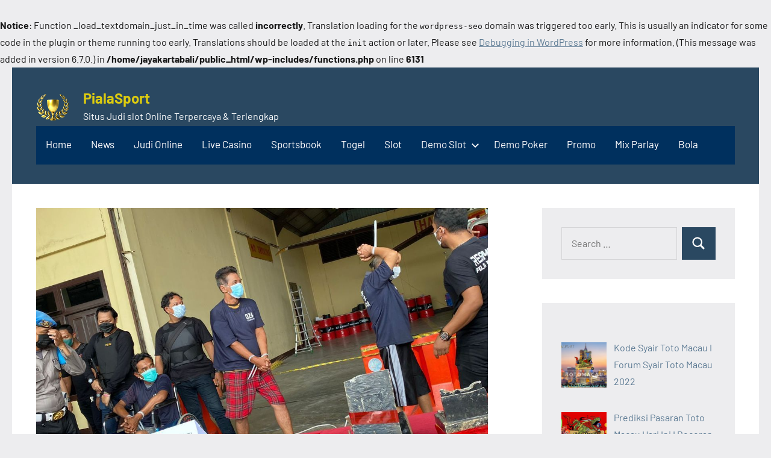

--- FILE ---
content_type: text/javascript; charset=UTF-8
request_url: https://cdn.ampproject.org/v0/amp-anim-0.1.mjs
body_size: 193
content:
;
(self.AMP=self.AMP||[]).push({m:1,v:"2510081644000",n:"amp-anim",ev:"0.1",l:!0,f:function(t,n){(()=>{var{isArray:n}=Array,{hasOwnProperty:e,toString:i}=Object.prototype;function r(t){return(t.ownerDocument||t).defaultView}function o(t,n,e={}){const{needsRootBounds:i,rootMargin:r,threshold:o}=e,s=function(t){return t.parent&&t.parent!=t}(n)&&(i||r)?n.document:void 0;return new n.IntersectionObserver(t,{threshold:o,root:s,rootMargin:r})}var s,l=new WeakMap,c=new WeakMap;function u(t){const n=new Set;for(let e=t.length-1;e>=0;e--){const i=t[e],{target:r}=i;if(n.has(r))continue;n.add(r);const o=c.get(r);if(o)for(let t=0;t<o.length;t++)(0,o[t])(i)}}function a(t,e,i,r){const o=n(s=t)?s:[s];var s;for(const t of o){const n=e.getAttribute(t);null!==n?i.setAttribute(t,n):r&&i.removeAttribute(t)}}var f=["Webkit","webkit","Moz","moz","ms","O","o"];function h(t,n,e,i,r){const o=function(t,n,e){if(n.startsWith("--"))return n;s||(s=Object.create(null));let i=s[n];if(!i||e){if(i=n,void 0===t[n]){const e=function(t){return t.charAt(0).toUpperCase()+t.slice(1)}(n),r=function(t,n){for(let e=0;e<f.length;e++){const i=f[e]+n;if(void 0!==t[i])return i}return""}(t,e);void 0!==t[r]&&(i=r)}e||(s[n]=i)}return i}(t.style,n,r);if(!o)return;const l=i?e+i:e;t.style.setProperty(function(t){const n=t.replace(/[A-Z]/g,(t=>"-"+t.toLowerCase()));return f.some((t=>n.startsWith(t+"-")))?`-${n}`:n}(o),l)}function A(t,n){void 0===n&&(n=t.hasAttribute("hidden")),n?t.removeAttribute("hidden"):t.setAttribute("hidden","")}self.__AMP_LOG=self.__AMP_LOG||{user:null,dev:null,userForEmbed:null},self.__AMP_LOG;var d=["alt","aria-label","aria-describedby","aria-labelledby"],b=["src","srcset"],m="[data-uri]",p=class extends t.BaseElement{constructor(t){super(t),this.Ge=null,this.tj=null}isLayoutSupported(t){return function(t){return"fixed"==t||"fixed-height"==t||"responsive"==t||"fill"==t||"flex-item"==t||"fluid"==t||"intrinsic"==t}(t)}buildCallback(){var t,n,e;this.Ge=new Image,this.Ge.setAttribute("decoding","async"),a(d,this.element,this.Ge),(t=this.Ge).classList.add("i-amphtml-fill-content"),t.classList.add("i-amphtml-replaced-content"),n=this.element,e=this.Ge,n.hasAttribute("object-fit")&&h(e,"object-fit",n.getAttribute("object-fit")),n.hasAttribute("object-position")&&h(e,"object-position",n.getAttribute("object-position")),"img"==this.element.getAttribute("role")&&(this.element.removeAttribute("role"),this.user().error("AMP-ANIM","Setting role=img on amp-anim elements breaks screen readers. Please just set alt or ARIA attributes, they will be correctly propagated for the underlying <img> element.")),A(this.Ge,!this.getPlaceholder()),this.element.appendChild(this.Ge)}isRelayoutNeeded(){return!0}layoutCallback(){const t=this.Ge;return a(b,this.element,t,!0),function(t){if(!t.hasAttribute("src")&&"srcset"in t==0){const n=t.getAttribute("srcset")||"",e=/\S+/.exec(n);if(null==e)return;const i=e[0];t.setAttribute("src",i)}}(t),this.loadPromise(t).then((()=>{this.tj=function(t,n,e){const i=r(t);let s=l.get(i);s||l.set(i,s=o(u,i));let a=c.get(t);return a||(a=[],c.set(t,a)),a.push(n),s.observe(t),()=>{!function(t,n){const e=c.get(t);if(!e)return;if(!function(t,n){const e=t.indexOf(n);return-1!=e&&(t.splice(e,1),!0)}(e,n))return;if(e.length)return;const i=r(t),o=l.get(i);null==o||o.unobserve(t),c.delete(t)}(t,n)}}(this.element,(({isIntersecting:t})=>this.nj(t)))}))}firstLayoutCompleted(){}unlayoutCallback(){var t;return null===(t=this.tj)||void 0===t||t.call(this),this.tj=null,this.nj(!1),this.Ge.src=m,this.Ge.srcset=m,!0}nj(t){this.togglePlaceholder(!t),A(this.Ge,t)}};t.registerElement("amp-anim",p)})();
/*! https://mths.be/cssescape v1.5.1 by @mathias | MIT license */}});
//# sourceMappingURL=amp-anim-0.1.mjs.map